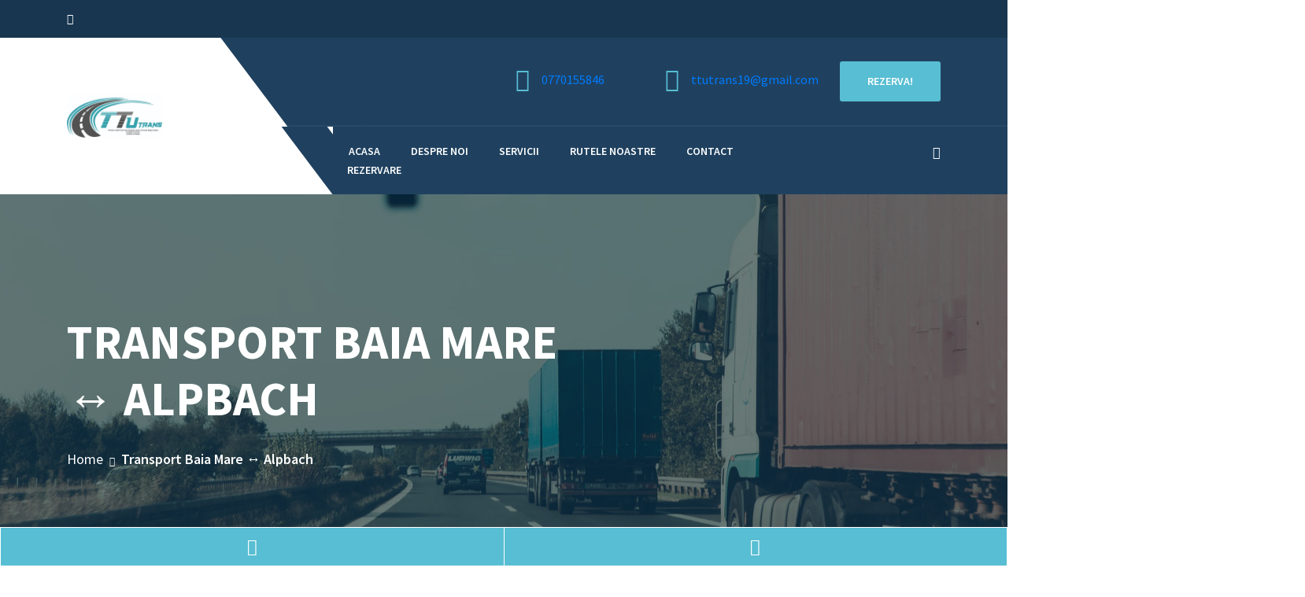

--- FILE ---
content_type: text/html; charset=UTF-8
request_url: https://ttutrans.ro/transport-baia-mare-alpbach/
body_size: 9123
content:
<!doctype html>
<html class="no-js" dir="ltr" lang="ro-RO" prefix="og: https://ogp.me/ns#">
    <head>
    <meta http-equiv="Content-Type" content="text/html; charset=UTF-8">
    <meta http-equiv="X-UA-Compatible" content="IE=edge" />
    <meta http-equiv="X-UA-Compatible" content="ie=edge">
    <meta name="viewport" content="width=device-width, initial-scale=1.0">
        <title>Transport Baia Mare ↔ Alpbach - Ttu Trans- transport persoane Germania,Olanda,Belgia</title>
	<style>img:is([sizes="auto" i], [sizes^="auto," i]) { contain-intrinsic-size: 3000px 1500px }</style>
	
		<!-- All in One SEO 4.9.2 - aioseo.com -->
	<meta name="description" content="Informatii si rezervari: TTuTrans efectueaza transport de persoane in peste 400 de destinatii cu autocar si microbuz 8+1 locuri. Transportul se efectueaza in cele mai bune conditii, cu masini dotate cu sisteme de confort si siguranta de ultima generatie. Deasemenea transportul de persoane are tot timpul 2 soferi profesionisti si amabili in orice moment. In" />
	<meta name="robots" content="max-image-preview:large" />
	<link rel="canonical" href="https://ttutrans.ro/transport-baia-mare-alpbach/" />
	<meta name="generator" content="All in One SEO (AIOSEO) 4.9.2" />
		<meta property="og:locale" content="ro_RO" />
		<meta property="og:site_name" content="Ttu Trans- transport persoane Germania,Olanda,Belgia - Transport persoane zilnic Romania,Germania,Olanda si Belgia direct la adresa." />
		<meta property="og:type" content="article" />
		<meta property="og:title" content="Transport Baia Mare ↔ Alpbach - Ttu Trans- transport persoane Germania,Olanda,Belgia" />
		<meta property="og:description" content="Informatii si rezervari: TTuTrans efectueaza transport de persoane in peste 400 de destinatii cu autocar si microbuz 8+1 locuri. Transportul se efectueaza in cele mai bune conditii, cu masini dotate cu sisteme de confort si siguranta de ultima generatie. Deasemenea transportul de persoane are tot timpul 2 soferi profesionisti si amabili in orice moment. In" />
		<meta property="og:url" content="https://ttutrans.ro/transport-baia-mare-alpbach/" />
		<meta property="article:published_time" content="2021-12-05T14:52:38+00:00" />
		<meta property="article:modified_time" content="2021-12-05T14:52:38+00:00" />
		<meta name="twitter:card" content="summary" />
		<meta name="twitter:title" content="Transport Baia Mare ↔ Alpbach - Ttu Trans- transport persoane Germania,Olanda,Belgia" />
		<meta name="twitter:description" content="Informatii si rezervari: TTuTrans efectueaza transport de persoane in peste 400 de destinatii cu autocar si microbuz 8+1 locuri. Transportul se efectueaza in cele mai bune conditii, cu masini dotate cu sisteme de confort si siguranta de ultima generatie. Deasemenea transportul de persoane are tot timpul 2 soferi profesionisti si amabili in orice moment. In" />
		<script type="application/ld+json" class="aioseo-schema">
			{"@context":"https:\/\/schema.org","@graph":[{"@type":"BreadcrumbList","@id":"https:\/\/ttutrans.ro\/transport-baia-mare-alpbach\/#breadcrumblist","itemListElement":[{"@type":"ListItem","@id":"https:\/\/ttutrans.ro#listItem","position":1,"name":"Prima pagin\u0103","item":"https:\/\/ttutrans.ro","nextItem":{"@type":"ListItem","@id":"https:\/\/ttutrans.ro\/transport-baia-mare-alpbach\/#listItem","name":"Transport Baia Mare &#8596; Alpbach"}},{"@type":"ListItem","@id":"https:\/\/ttutrans.ro\/transport-baia-mare-alpbach\/#listItem","position":2,"name":"Transport Baia Mare &#8596; Alpbach","previousItem":{"@type":"ListItem","@id":"https:\/\/ttutrans.ro#listItem","name":"Prima pagin\u0103"}}]},{"@type":"WebPage","@id":"https:\/\/ttutrans.ro\/transport-baia-mare-alpbach\/#webpage","url":"https:\/\/ttutrans.ro\/transport-baia-mare-alpbach\/","name":"Transport Baia Mare \u2194 Alpbach - Ttu Trans- transport persoane Germania,Olanda,Belgia","description":"Informatii si rezervari: TTuTrans efectueaza transport de persoane in peste 400 de destinatii cu autocar si microbuz 8+1 locuri. Transportul se efectueaza in cele mai bune conditii, cu masini dotate cu sisteme de confort si siguranta de ultima generatie. Deasemenea transportul de persoane are tot timpul 2 soferi profesionisti si amabili in orice moment. In","inLanguage":"ro-RO","isPartOf":{"@id":"https:\/\/ttutrans.ro\/#website"},"breadcrumb":{"@id":"https:\/\/ttutrans.ro\/transport-baia-mare-alpbach\/#breadcrumblist"},"datePublished":"2021-12-05T16:52:38+02:00","dateModified":"2021-12-05T16:52:38+02:00"},{"@type":"WebSite","@id":"https:\/\/ttutrans.ro\/#website","url":"https:\/\/ttutrans.ro\/","name":"Ttu Trans- transport persoane Germania,Olanda,Belgia","description":"Transport persoane zilnic Romania,Germania,Olanda si Belgia direct la adresa.","inLanguage":"ro-RO","publisher":{"@id":"https:\/\/ttutrans.ro\/#person"}}]}
		</script>
		<!-- All in One SEO -->

<link rel='dns-prefetch' href='//maps.googleapis.com' />
<link rel="alternate" type="application/rss+xml" title="Ttu Trans- transport persoane Germania,Olanda,Belgia &raquo; Flux" href="https://ttutrans.ro/feed/" />
<link rel="alternate" type="application/rss+xml" title="Ttu Trans- transport persoane Germania,Olanda,Belgia &raquo; Flux comentarii" href="https://ttutrans.ro/comments/feed/" />
<script type="text/javascript">
/* <![CDATA[ */
window._wpemojiSettings = {"baseUrl":"https:\/\/s.w.org\/images\/core\/emoji\/15.0.3\/72x72\/","ext":".png","svgUrl":"https:\/\/s.w.org\/images\/core\/emoji\/15.0.3\/svg\/","svgExt":".svg","source":{"concatemoji":"https:\/\/ttutrans.ro\/wp-includes\/js\/wp-emoji-release.min.js?ver=6.7.4"}};
/*! This file is auto-generated */
!function(i,n){var o,s,e;function c(e){try{var t={supportTests:e,timestamp:(new Date).valueOf()};sessionStorage.setItem(o,JSON.stringify(t))}catch(e){}}function p(e,t,n){e.clearRect(0,0,e.canvas.width,e.canvas.height),e.fillText(t,0,0);var t=new Uint32Array(e.getImageData(0,0,e.canvas.width,e.canvas.height).data),r=(e.clearRect(0,0,e.canvas.width,e.canvas.height),e.fillText(n,0,0),new Uint32Array(e.getImageData(0,0,e.canvas.width,e.canvas.height).data));return t.every(function(e,t){return e===r[t]})}function u(e,t,n){switch(t){case"flag":return n(e,"\ud83c\udff3\ufe0f\u200d\u26a7\ufe0f","\ud83c\udff3\ufe0f\u200b\u26a7\ufe0f")?!1:!n(e,"\ud83c\uddfa\ud83c\uddf3","\ud83c\uddfa\u200b\ud83c\uddf3")&&!n(e,"\ud83c\udff4\udb40\udc67\udb40\udc62\udb40\udc65\udb40\udc6e\udb40\udc67\udb40\udc7f","\ud83c\udff4\u200b\udb40\udc67\u200b\udb40\udc62\u200b\udb40\udc65\u200b\udb40\udc6e\u200b\udb40\udc67\u200b\udb40\udc7f");case"emoji":return!n(e,"\ud83d\udc26\u200d\u2b1b","\ud83d\udc26\u200b\u2b1b")}return!1}function f(e,t,n){var r="undefined"!=typeof WorkerGlobalScope&&self instanceof WorkerGlobalScope?new OffscreenCanvas(300,150):i.createElement("canvas"),a=r.getContext("2d",{willReadFrequently:!0}),o=(a.textBaseline="top",a.font="600 32px Arial",{});return e.forEach(function(e){o[e]=t(a,e,n)}),o}function t(e){var t=i.createElement("script");t.src=e,t.defer=!0,i.head.appendChild(t)}"undefined"!=typeof Promise&&(o="wpEmojiSettingsSupports",s=["flag","emoji"],n.supports={everything:!0,everythingExceptFlag:!0},e=new Promise(function(e){i.addEventListener("DOMContentLoaded",e,{once:!0})}),new Promise(function(t){var n=function(){try{var e=JSON.parse(sessionStorage.getItem(o));if("object"==typeof e&&"number"==typeof e.timestamp&&(new Date).valueOf()<e.timestamp+604800&&"object"==typeof e.supportTests)return e.supportTests}catch(e){}return null}();if(!n){if("undefined"!=typeof Worker&&"undefined"!=typeof OffscreenCanvas&&"undefined"!=typeof URL&&URL.createObjectURL&&"undefined"!=typeof Blob)try{var e="postMessage("+f.toString()+"("+[JSON.stringify(s),u.toString(),p.toString()].join(",")+"));",r=new Blob([e],{type:"text/javascript"}),a=new Worker(URL.createObjectURL(r),{name:"wpTestEmojiSupports"});return void(a.onmessage=function(e){c(n=e.data),a.terminate(),t(n)})}catch(e){}c(n=f(s,u,p))}t(n)}).then(function(e){for(var t in e)n.supports[t]=e[t],n.supports.everything=n.supports.everything&&n.supports[t],"flag"!==t&&(n.supports.everythingExceptFlag=n.supports.everythingExceptFlag&&n.supports[t]);n.supports.everythingExceptFlag=n.supports.everythingExceptFlag&&!n.supports.flag,n.DOMReady=!1,n.readyCallback=function(){n.DOMReady=!0}}).then(function(){return e}).then(function(){var e;n.supports.everything||(n.readyCallback(),(e=n.source||{}).concatemoji?t(e.concatemoji):e.wpemoji&&e.twemoji&&(t(e.twemoji),t(e.wpemoji)))}))}((window,document),window._wpemojiSettings);
/* ]]> */
</script>
        <style id="mobile-contact-bar-css" type="text/css" media="screen">#mobile-contact-bar{box-sizing:border-box;display:block;font-size:100%;font-size:1rem;opacity:1;position:relative;width:100%;z-index:9998;}#mobile-contact-bar:before,#mobile-contact-bar:after{content:"";display:table;}#mobile-contact-bar:after{clear:both;}#mobile-contact-bar-outer{background-color:#58bed3;box-sizing:border-box;height:50px;overflow:hidden;width:100%;}#mobile-contact-bar ul{box-sizing:border-box;line-height:0;list-style-type:none;margin:0;padding:0;position:relative;text-align:center;width:100%;}#mobile-contact-bar ul li{box-sizing:border-box;display:inline-block;height:50px;margin:0;padding:0;text-align:center;height:50px;width:50%;}#mobile-contact-bar ul li{border-top:1px solid #ffffff;border-bottom:1px solid #ffffff;border-left:1px solid #ffffff;}#mobile-contact-bar ul li:last-child{border-right:1px solid #ffffff;}#mobile-contact-bar ul li a{color:#ffffff;cursor:pointer;display: block;height:100%;position:relative;z-index:9998;}#mobile-contact-bar ul li a:active,#mobile-contact-bar ul li a:focus{outline:none;}.fa-stack{height:2em;line-height:2em;width:2em;position:relative;top:50%;-webkit-transform:translateY(-50%);-ms-transform:translateY(-50%);transform:translateY(-50%);}body{border-bottom:50px solid #fff!important;}#mobile-contact-bar{position:fixed;left:0;bottom:0;}</style>
        <style id='wp-emoji-styles-inline-css' type='text/css'>

	img.wp-smiley, img.emoji {
		display: inline !important;
		border: none !important;
		box-shadow: none !important;
		height: 1em !important;
		width: 1em !important;
		margin: 0 0.07em !important;
		vertical-align: -0.1em !important;
		background: none !important;
		padding: 0 !important;
	}
</style>
<link rel='stylesheet' id='wp-block-library-css' href='https://ttutrans.ro/wp-includes/css/dist/block-library/style.min.css?ver=6.7.4' type='text/css' media='all' />
<link rel='stylesheet' id='aioseo/css/src/vue/standalone/blocks/table-of-contents/global.scss-css' href='https://ttutrans.ro/wp-content/uploads/hummingbird-assets/86872d1ecaffc7f9c3762098111e24ac.css' type='text/css' media='all' />
<style id='classic-theme-styles-inline-css' type='text/css'>
/*! This file is auto-generated */
.wp-block-button__link{color:#fff;background-color:#32373c;border-radius:9999px;box-shadow:none;text-decoration:none;padding:calc(.667em + 2px) calc(1.333em + 2px);font-size:1.125em}.wp-block-file__button{background:#32373c;color:#fff;text-decoration:none}
</style>
<style id='global-styles-inline-css' type='text/css'>
:root{--wp--preset--aspect-ratio--square: 1;--wp--preset--aspect-ratio--4-3: 4/3;--wp--preset--aspect-ratio--3-4: 3/4;--wp--preset--aspect-ratio--3-2: 3/2;--wp--preset--aspect-ratio--2-3: 2/3;--wp--preset--aspect-ratio--16-9: 16/9;--wp--preset--aspect-ratio--9-16: 9/16;--wp--preset--color--black: #000000;--wp--preset--color--cyan-bluish-gray: #abb8c3;--wp--preset--color--white: #ffffff;--wp--preset--color--pale-pink: #f78da7;--wp--preset--color--vivid-red: #cf2e2e;--wp--preset--color--luminous-vivid-orange: #ff6900;--wp--preset--color--luminous-vivid-amber: #fcb900;--wp--preset--color--light-green-cyan: #7bdcb5;--wp--preset--color--vivid-green-cyan: #00d084;--wp--preset--color--pale-cyan-blue: #8ed1fc;--wp--preset--color--vivid-cyan-blue: #0693e3;--wp--preset--color--vivid-purple: #9b51e0;--wp--preset--gradient--vivid-cyan-blue-to-vivid-purple: linear-gradient(135deg,rgba(6,147,227,1) 0%,rgb(155,81,224) 100%);--wp--preset--gradient--light-green-cyan-to-vivid-green-cyan: linear-gradient(135deg,rgb(122,220,180) 0%,rgb(0,208,130) 100%);--wp--preset--gradient--luminous-vivid-amber-to-luminous-vivid-orange: linear-gradient(135deg,rgba(252,185,0,1) 0%,rgba(255,105,0,1) 100%);--wp--preset--gradient--luminous-vivid-orange-to-vivid-red: linear-gradient(135deg,rgba(255,105,0,1) 0%,rgb(207,46,46) 100%);--wp--preset--gradient--very-light-gray-to-cyan-bluish-gray: linear-gradient(135deg,rgb(238,238,238) 0%,rgb(169,184,195) 100%);--wp--preset--gradient--cool-to-warm-spectrum: linear-gradient(135deg,rgb(74,234,220) 0%,rgb(151,120,209) 20%,rgb(207,42,186) 40%,rgb(238,44,130) 60%,rgb(251,105,98) 80%,rgb(254,248,76) 100%);--wp--preset--gradient--blush-light-purple: linear-gradient(135deg,rgb(255,206,236) 0%,rgb(152,150,240) 100%);--wp--preset--gradient--blush-bordeaux: linear-gradient(135deg,rgb(254,205,165) 0%,rgb(254,45,45) 50%,rgb(107,0,62) 100%);--wp--preset--gradient--luminous-dusk: linear-gradient(135deg,rgb(255,203,112) 0%,rgb(199,81,192) 50%,rgb(65,88,208) 100%);--wp--preset--gradient--pale-ocean: linear-gradient(135deg,rgb(255,245,203) 0%,rgb(182,227,212) 50%,rgb(51,167,181) 100%);--wp--preset--gradient--electric-grass: linear-gradient(135deg,rgb(202,248,128) 0%,rgb(113,206,126) 100%);--wp--preset--gradient--midnight: linear-gradient(135deg,rgb(2,3,129) 0%,rgb(40,116,252) 100%);--wp--preset--font-size--small: 13px;--wp--preset--font-size--medium: 20px;--wp--preset--font-size--large: 36px;--wp--preset--font-size--x-large: 42px;--wp--preset--spacing--20: 0.44rem;--wp--preset--spacing--30: 0.67rem;--wp--preset--spacing--40: 1rem;--wp--preset--spacing--50: 1.5rem;--wp--preset--spacing--60: 2.25rem;--wp--preset--spacing--70: 3.38rem;--wp--preset--spacing--80: 5.06rem;--wp--preset--shadow--natural: 6px 6px 9px rgba(0, 0, 0, 0.2);--wp--preset--shadow--deep: 12px 12px 50px rgba(0, 0, 0, 0.4);--wp--preset--shadow--sharp: 6px 6px 0px rgba(0, 0, 0, 0.2);--wp--preset--shadow--outlined: 6px 6px 0px -3px rgba(255, 255, 255, 1), 6px 6px rgba(0, 0, 0, 1);--wp--preset--shadow--crisp: 6px 6px 0px rgba(0, 0, 0, 1);}:where(.is-layout-flex){gap: 0.5em;}:where(.is-layout-grid){gap: 0.5em;}body .is-layout-flex{display: flex;}.is-layout-flex{flex-wrap: wrap;align-items: center;}.is-layout-flex > :is(*, div){margin: 0;}body .is-layout-grid{display: grid;}.is-layout-grid > :is(*, div){margin: 0;}:where(.wp-block-columns.is-layout-flex){gap: 2em;}:where(.wp-block-columns.is-layout-grid){gap: 2em;}:where(.wp-block-post-template.is-layout-flex){gap: 1.25em;}:where(.wp-block-post-template.is-layout-grid){gap: 1.25em;}.has-black-color{color: var(--wp--preset--color--black) !important;}.has-cyan-bluish-gray-color{color: var(--wp--preset--color--cyan-bluish-gray) !important;}.has-white-color{color: var(--wp--preset--color--white) !important;}.has-pale-pink-color{color: var(--wp--preset--color--pale-pink) !important;}.has-vivid-red-color{color: var(--wp--preset--color--vivid-red) !important;}.has-luminous-vivid-orange-color{color: var(--wp--preset--color--luminous-vivid-orange) !important;}.has-luminous-vivid-amber-color{color: var(--wp--preset--color--luminous-vivid-amber) !important;}.has-light-green-cyan-color{color: var(--wp--preset--color--light-green-cyan) !important;}.has-vivid-green-cyan-color{color: var(--wp--preset--color--vivid-green-cyan) !important;}.has-pale-cyan-blue-color{color: var(--wp--preset--color--pale-cyan-blue) !important;}.has-vivid-cyan-blue-color{color: var(--wp--preset--color--vivid-cyan-blue) !important;}.has-vivid-purple-color{color: var(--wp--preset--color--vivid-purple) !important;}.has-black-background-color{background-color: var(--wp--preset--color--black) !important;}.has-cyan-bluish-gray-background-color{background-color: var(--wp--preset--color--cyan-bluish-gray) !important;}.has-white-background-color{background-color: var(--wp--preset--color--white) !important;}.has-pale-pink-background-color{background-color: var(--wp--preset--color--pale-pink) !important;}.has-vivid-red-background-color{background-color: var(--wp--preset--color--vivid-red) !important;}.has-luminous-vivid-orange-background-color{background-color: var(--wp--preset--color--luminous-vivid-orange) !important;}.has-luminous-vivid-amber-background-color{background-color: var(--wp--preset--color--luminous-vivid-amber) !important;}.has-light-green-cyan-background-color{background-color: var(--wp--preset--color--light-green-cyan) !important;}.has-vivid-green-cyan-background-color{background-color: var(--wp--preset--color--vivid-green-cyan) !important;}.has-pale-cyan-blue-background-color{background-color: var(--wp--preset--color--pale-cyan-blue) !important;}.has-vivid-cyan-blue-background-color{background-color: var(--wp--preset--color--vivid-cyan-blue) !important;}.has-vivid-purple-background-color{background-color: var(--wp--preset--color--vivid-purple) !important;}.has-black-border-color{border-color: var(--wp--preset--color--black) !important;}.has-cyan-bluish-gray-border-color{border-color: var(--wp--preset--color--cyan-bluish-gray) !important;}.has-white-border-color{border-color: var(--wp--preset--color--white) !important;}.has-pale-pink-border-color{border-color: var(--wp--preset--color--pale-pink) !important;}.has-vivid-red-border-color{border-color: var(--wp--preset--color--vivid-red) !important;}.has-luminous-vivid-orange-border-color{border-color: var(--wp--preset--color--luminous-vivid-orange) !important;}.has-luminous-vivid-amber-border-color{border-color: var(--wp--preset--color--luminous-vivid-amber) !important;}.has-light-green-cyan-border-color{border-color: var(--wp--preset--color--light-green-cyan) !important;}.has-vivid-green-cyan-border-color{border-color: var(--wp--preset--color--vivid-green-cyan) !important;}.has-pale-cyan-blue-border-color{border-color: var(--wp--preset--color--pale-cyan-blue) !important;}.has-vivid-cyan-blue-border-color{border-color: var(--wp--preset--color--vivid-cyan-blue) !important;}.has-vivid-purple-border-color{border-color: var(--wp--preset--color--vivid-purple) !important;}.has-vivid-cyan-blue-to-vivid-purple-gradient-background{background: var(--wp--preset--gradient--vivid-cyan-blue-to-vivid-purple) !important;}.has-light-green-cyan-to-vivid-green-cyan-gradient-background{background: var(--wp--preset--gradient--light-green-cyan-to-vivid-green-cyan) !important;}.has-luminous-vivid-amber-to-luminous-vivid-orange-gradient-background{background: var(--wp--preset--gradient--luminous-vivid-amber-to-luminous-vivid-orange) !important;}.has-luminous-vivid-orange-to-vivid-red-gradient-background{background: var(--wp--preset--gradient--luminous-vivid-orange-to-vivid-red) !important;}.has-very-light-gray-to-cyan-bluish-gray-gradient-background{background: var(--wp--preset--gradient--very-light-gray-to-cyan-bluish-gray) !important;}.has-cool-to-warm-spectrum-gradient-background{background: var(--wp--preset--gradient--cool-to-warm-spectrum) !important;}.has-blush-light-purple-gradient-background{background: var(--wp--preset--gradient--blush-light-purple) !important;}.has-blush-bordeaux-gradient-background{background: var(--wp--preset--gradient--blush-bordeaux) !important;}.has-luminous-dusk-gradient-background{background: var(--wp--preset--gradient--luminous-dusk) !important;}.has-pale-ocean-gradient-background{background: var(--wp--preset--gradient--pale-ocean) !important;}.has-electric-grass-gradient-background{background: var(--wp--preset--gradient--electric-grass) !important;}.has-midnight-gradient-background{background: var(--wp--preset--gradient--midnight) !important;}.has-small-font-size{font-size: var(--wp--preset--font-size--small) !important;}.has-medium-font-size{font-size: var(--wp--preset--font-size--medium) !important;}.has-large-font-size{font-size: var(--wp--preset--font-size--large) !important;}.has-x-large-font-size{font-size: var(--wp--preset--font-size--x-large) !important;}
:where(.wp-block-post-template.is-layout-flex){gap: 1.25em;}:where(.wp-block-post-template.is-layout-grid){gap: 1.25em;}
:where(.wp-block-columns.is-layout-flex){gap: 2em;}:where(.wp-block-columns.is-layout-grid){gap: 2em;}
:root :where(.wp-block-pullquote){font-size: 1.5em;line-height: 1.6;}
</style>
<link rel='stylesheet' id='wphb-1-css' href='https://ttutrans.ro/wp-content/uploads/hummingbird-assets/c69105a55976842ed569695f40c8fc44.css' type='text/css' media='all' />
<link rel='stylesheet' id='transpix-style-css' href='https://ttutrans.ro/wp-content/themes/transpix/assets/css/style.css?ver=6.7.4' type='text/css' media='all' />
<link rel='stylesheet' id='responsive-css' href='https://ttutrans.ro/wp-content/uploads/hummingbird-assets/fa9a6515156a0bf94e1b8401e3183229.css' type='text/css' media='all' />
<link rel='stylesheet' id='transpix-css-css' href='https://ttutrans.ro/wp-content/uploads/hummingbird-assets/77c35a66d80b1981d1c95c190068fe43.css' type='text/css' media='all' />
<script type="text/javascript" src="https://ttutrans.ro/wp-content/uploads/hummingbird-assets/622cf35ff135752da838e646c56f1d06.js" id="wphb-2-js"></script>
<script type="text/javascript" src="https://maps.googleapis.com/maps/api/js?key=AIzaSyBqFuLx8S7A8eianoUhkYMeXpGPvsXp1NM&amp;callback=initMap&amp;ver=6.7.4" id="transpix-map-js"></script>
<link rel="https://api.w.org/" href="https://ttutrans.ro/wp-json/" /><link rel="alternate" title="JSON" type="application/json" href="https://ttutrans.ro/wp-json/wp/v2/pages/18243" /><link rel="EditURI" type="application/rsd+xml" title="RSD" href="https://ttutrans.ro/xmlrpc.php?rsd" />
<meta name="generator" content="WordPress 6.7.4" />
<link rel='shortlink' href='https://ttutrans.ro/?p=18243' />
<link rel="alternate" title="oEmbed (JSON)" type="application/json+oembed" href="https://ttutrans.ro/wp-json/oembed/1.0/embed?url=https%3A%2F%2Fttutrans.ro%2Ftransport-baia-mare-alpbach%2F" />
<link rel="alternate" title="oEmbed (XML)" type="text/xml+oembed" href="https://ttutrans.ro/wp-json/oembed/1.0/embed?url=https%3A%2F%2Fttutrans.ro%2Ftransport-baia-mare-alpbach%2F&#038;format=xml" />
<!-- HFCM by 99 Robots - Snippet # 1: Google Tag Manager -->
<!-- Google Tag Manager -->
<script>(function(w,d,s,l,i){w[l]=w[l]||[];w[l].push({'gtm.start':
new Date().getTime(),event:'gtm.js'});var f=d.getElementsByTagName(s)[0],
j=d.createElement(s),dl=l!='dataLayer'?'&l='+l:'';j.async=true;j.src=
'https://www.googletagmanager.com/gtm.js?id='+i+dl;f.parentNode.insertBefore(j,f);
})(window,document,'script','dataLayer','GTM-T4GRVM8');</script>
<!-- End Google Tag Manager -->
<!-- /end HFCM by 99 Robots -->
<meta name="generator" content="Elementor 3.33.6; features: additional_custom_breakpoints; settings: css_print_method-external, google_font-enabled, font_display-auto">
			<style>
				.e-con.e-parent:nth-of-type(n+4):not(.e-lazyloaded):not(.e-no-lazyload),
				.e-con.e-parent:nth-of-type(n+4):not(.e-lazyloaded):not(.e-no-lazyload) * {
					background-image: none !important;
				}
				@media screen and (max-height: 1024px) {
					.e-con.e-parent:nth-of-type(n+3):not(.e-lazyloaded):not(.e-no-lazyload),
					.e-con.e-parent:nth-of-type(n+3):not(.e-lazyloaded):not(.e-no-lazyload) * {
						background-image: none !important;
					}
				}
				@media screen and (max-height: 640px) {
					.e-con.e-parent:nth-of-type(n+2):not(.e-lazyloaded):not(.e-no-lazyload),
					.e-con.e-parent:nth-of-type(n+2):not(.e-lazyloaded):not(.e-no-lazyload) * {
						background-image: none !important;
					}
				}
			</style>
			<link rel="icon" href="https://ttutrans.ro/wp-content/uploads/2021/11/cropped-IMG_1707-1-32x32.jpg" sizes="32x32" />
<link rel="icon" href="https://ttutrans.ro/wp-content/uploads/2021/11/cropped-IMG_1707-1-192x192.jpg" sizes="192x192" />
<link rel="apple-touch-icon" href="https://ttutrans.ro/wp-content/uploads/2021/11/cropped-IMG_1707-1-180x180.jpg" />
<meta name="msapplication-TileImage" content="https://ttutrans.ro/wp-content/uploads/2021/11/cropped-IMG_1707-1-270x270.jpg" />
		<style type="text/css" id="wp-custom-css">
			.right-content{
	display:none;
}
.top-footer{
	display:none;
}	
.textwidget{
	display:none;
}		</style>
		<style type="text/css" title="dynamic-css" class="options-output">body{color:#333;}</style>    </head>
    <body id="post-18243" class="post-18243 page type-page status-publish hentry">
        <!-- header start -->
    <div class="header-area">
         <div class="info-bar">
            <div class="container">
               <div class="row">
                  <div class="col-lg-4 col-8">
                     <ul class="social-links">
                                              <li><a href="#"><i class="fab fa-facebook-f"></i></a></li>
                                                                                                             </ul>
                  </div>
                  <div class="col-lg-8 col-4">
                     <div class="right-content">
                        <span class="working-time"></span>
                        <div class="language">
                           <a href="#" class="dropdown-btn">EN <i class="flaticon-down-arrow"></i></a>
                           <ul class="language-dropdown">
                              <li>
                                 <a href="#">English</a>
                              </li>
                              <li>
                                 <a href="#">French</a>
                              </li>
                              <li>
                                 <a href="#">Spanish</a>
                              </li>
                              <li>
                                 <a href="#">Arabic</a>
                              </li>
                           </ul>
                        </div>
                     </div>
                  </div>
               </div>
            </div>
         </div>
         <div class="support-nav-area">
            <div class="container">
               <div class="row">
                  <div class="col-lg-3 col-6">
                     <div class="logo-wrapper">
                        <div class="logo-wrapper-inner">
                           <a href="https://ttutrans.ro/">
                                                        <img src="https://ttutrans.ro/wp-content/uploads/2021/09/IMG_1370.jpg" alt="">
                            </a>
                        </div>
                     </div>
                  </div>
                  <div class="col-lg-9 col-6 position-lg-relative position-static">
                     <div class="support-bar">
                        <div class="row">
                           <div class="offset-xl-4 col-xl-8 offset-2 col-10">
                              <div class="row">
                                 <div class="col-lg-4">
                                    <div class="support-info">
                                       <div class="left-content"><i class="flaticon-call"></i></div>
                                       <div class="right-content">
                                          <div class="right-content-inner">
                                            <a href=tel:0770155846>0770155846</a>                                          </div>
                                       </div>
                                    </div>
                                 </div>
                                 <div class="col-lg-4">
                                    <div class="support-info">
                                       <div class="left-content"><i class="flaticon-email"></i></div>
                                       <div class="right-content">
                                          <a href=&quot;mailto:ttutrans19@gmail.com>ttutrans19@gmail.com</a>                                       </div>
                                    </div>
                                 </div>
                                                                  <div class="col-lg-4">
                                    <a href="#rezervare" class="boxed-btn"><span>REZERVA!</span></a>
                                 </div>
                                                              </div>
                           </div>
                        </div>
                     </div>
                     <div class="navbar-area">
                        <div class="row">
                           <div class="col-lg-9 d-lg-block d-none">
                              <nav class="main-menu" id="mainMenu">
                                 <ul  class=" "><li id="menu-item-27862" class="menu-item menu-item-type-post_type menu-item-object-page menu-item-home menu-item-27862"><a   title="ACASA" href="https://ttutrans.ro/">ACASA</a></a></li>
<li id="menu-item-193" class="menu-item menu-item-type-post_type menu-item-object-page menu-item-193"><a   title="DESPRE NOI" href="https://ttutrans.ro/despre-noi/">DESPRE NOI</a></a></li>
<li id="menu-item-905" class="menu-item menu-item-type-post_type menu-item-object-page menu-item-905"><a   title="SERVICII" href="https://ttutrans.ro/rute/">SERVICII</a></a></li>
<li id="menu-item-963" class="menu-item menu-item-type-post_type menu-item-object-page menu-item-963"><a   title="RUTELE NOASTRE" href="https://ttutrans.ro/rute-2/">RUTELE NOASTRE</a></a></li>
<li id="menu-item-209" class="menu-item menu-item-type-post_type menu-item-object-page menu-item-209"><a   title="CONTACT" href="https://ttutrans.ro/contact/">CONTACT</a></a></li>
<li id="menu-item-630" class="menu-item menu-item-type-custom menu-item-object-custom menu-item-630"><a   title="REZERVARE" href="#rezervare">REZERVARE</a></a></li>
</ul>                              </nav>
                           </div>
                           <div class="col-lg-3 col-12 position-lg-relative position-static">
                              <div id="mobileMenu"></div>
                              <ul class="search-cart-area">
                                 <li class="search-icon"><a href="#"><i class="flaticon-search"></i></a></li>
                              </ul>
                           </div>
                        </div>
                     </div>
                  </div>
               </div>
            </div>
         </div>
      </div>
      <!--   header area end   -->


      <!--   search bar popup start   -->
      <div class="search-popup">
         <form class="search-form">
            <div class="form-element"><input type="search" name="s" id="s" placeholder="Type your search keyword"></div>
         </form>
         <div class="search-popup-overlay" id="searchOverlay"></div>
         <button class="search-close-btn" id="searchCloseBtn"><i class="fas fa-times"></i></button>
      </div>
      <!--   search bar popup end   -->       
<div class="breadcrumb-area about-breadcrumb-bg">
 
     <div class="container">
        <div class="row">
           <div class="col-lg-7">
              <div class="breadcrumb-txt">
                 <h1>Transport Baia Mare &#8596; Alpbach</h1>
                 <nav aria-label="breadcrumb">
                    <ol class="breadcrumb">
                       <li class="breadcrumb-item"><a href="https://ttutrans.ro/">                                    Home                                    </a></li>
                       <li class="breadcrumb-item active" aria-current="page">Transport Baia Mare &#8596; Alpbach</li>
                    </ol>
                 </nav>
              </div>
           </div>
        </div>
     </div>
     <div class="breadcrumb-overlay"></div>
</div>
<div class="blog-area pt-120 cart-table">
    <div class="container">
        <div class="row">
          <div class="col-lg-12" id="post-18243" class="post-18243 page type-page status-publish hentry" >
            <div class="blog-wrapper blog-details">
              <div class="blog-thumb">
                <a href="https://ttutrans.ro/transport-baia-mare-alpbach/">
                                  </a>
              </div>
              <div class="blog-content">
                  <table style="width: 100%;">
<tbody>
<tr>
<td>
<h3 style="text-align: left;">Informatii si rezervari:</h3>
<br />
<p style="text-align: left;">TTuTrans efectueaza transport de persoane in peste 400 de destinatii cu autocar si microbuz 8+1 locuri. Transportul se efectueaza in cele mai bune conditii, cu masini dotate cu sisteme de confort si siguranta de ultima generatie. Deasemenea transportul de persoane are tot timpul 2 soferi profesionisti si amabili in orice moment. In pretul calatoriei este inclus: o geanta de mana si un bagaj de 40 kg.</p>
<br />
<p style="text-align: left;">Grupurile de persoane care calatoresc alaturi de noi beneficiaza de reduceri importante, copiii intre 2 si 10 ani au 20% reducere din pretul biletului intreg, iar la 8 calatorii efectuate cu noi, cea dea 9 este gratuita.</p>
</td>
<td><p class="wpcf7-contact-form-not-found"><strong>Eroare:</strong> Nu am găsit formularul de contact.</p></td>
</tr>
</tbody>
</table>
<br />
<br />
Informatii si rezervari:
<br />
+40 770 155 846
<br />
office@ttutrans.ro
<br />
<br />
<p style="text-align: center;"><strong>Info TTuTrans: +40 770 155 846 intre orele 8:00 si 23:00</strong></p>
<br />
<br />
Compania TTU Trans ofera servicii de transport persoane din Romania in peste 600 de locatii din Austria, Germania, Belgia si Olanda. Oferim pasagerilor nostri un transport fiabil si confortabil de la punctul de imbarcare pana la destinatie.
<br />
<br />
Parcul nostru include 8 masini cu o capacitate de 8 locuri si 1 masina de 19 locuri pentru transport persoane, 2 autoutilitare de transport colete si marfa, 1 autotransportatoare de masini.
<br />
<br />
Toate masinile companiei TTU TRANS sunt noi incepand de la anul 2018, dotate cu aer conditionat, incarcator pentru telefoane sau tablete cu care va puteti deplasa in siguranta pe rute flexible din Romania catre destinatii multiple din Austria, Germania, Belgia si Olanda, desigur, la preturi competitive pentru serviciile noastre de transport.                                </div>
              <div class="next-prev-post clearfix">
                                <div class='right'></div>
              </div>
                         </div>        
          </div>
    </div>
  </div>
</div>
  
  <!-- blog-area end -->
  
<footer>
     <div class="container">
        <div class="top-footer">
           <div class="row">
              <div class="col-xl-4 col-lg-4">
                 <div class="logo-wrapper">
                  <a href="https://ttutrans.ro/">
                                      <img src="https://ttutrans.ro/wp-content/themes/transpix/assets/img/footer_logo.png" alt="">
                  </a></div>
                 <p>Ttu trans firma de transport persoane international Romania,Germania,Olanda si Belgia </p>
              </div>
              <div class="offset-xl-1 col-xl-2 col-lg-2">
                                                                      </div>
              <div class="col-xl-2 col-lg-2">
                                </div>
              <div class="col-xl-3 col-lg-4">
                                </div>
           </div>
        </div>
        <div class="bottom-footer">
           <p class="text-center">© 2022 TTu Trans. All Rights Reserved. </p>
        </div>
     </div>
  </footer>
  <!--   footer section end    -->


  <!-- preloader section start -->
  <div class="loader-container">
     <span class="loader">
     <span class="loader-inner"></span>
     </span>
  </div>
  <!-- preloader section end -->


  <!-- back to top area start -->
  <div class="back-to-top">
     <i class="fas fa-chevron-up"></i>
  </div>

<div id="mobile-contact-bar"><div id="mobile-contact-bar-outer"><ul><li><a data-rel="external" href="tel:+40770155846"><span class="fa-stack fa-lg"><i class="fa-fw fas fa-phone"></i><span class="screen-reader-text">Phone Number for calling</span></span></a></li><li><a data-rel="external" href="https://api.whatsapp.com/send?phone=%2B40770921337&#038;text=Rezervare%20transport"><span class="fa-stack fa-lg"><i class="fa-fw fab fa-whatsapp"></i><span class="screen-reader-text">WhatsApp</span></span></a></li></ul></div></div>			<script>
				const lazyloadRunObserver = () => {
					const lazyloadBackgrounds = document.querySelectorAll( `.e-con.e-parent:not(.e-lazyloaded)` );
					const lazyloadBackgroundObserver = new IntersectionObserver( ( entries ) => {
						entries.forEach( ( entry ) => {
							if ( entry.isIntersecting ) {
								let lazyloadBackground = entry.target;
								if( lazyloadBackground ) {
									lazyloadBackground.classList.add( 'e-lazyloaded' );
								}
								lazyloadBackgroundObserver.unobserve( entry.target );
							}
						});
					}, { rootMargin: '200px 0px 200px 0px' } );
					lazyloadBackgrounds.forEach( ( lazyloadBackground ) => {
						lazyloadBackgroundObserver.observe( lazyloadBackground );
					} );
				};
				const events = [
					'DOMContentLoaded',
					'elementor/lazyload/observe',
				];
				events.forEach( ( event ) => {
					document.addEventListener( event, lazyloadRunObserver );
				} );
			</script>
			<script type="module"  src="https://ttutrans.ro/wp-content/uploads/hummingbird-assets/a402a46263bd6f5f6781b9327c0fb260.js" id="aioseo/js/src/vue/standalone/blocks/table-of-contents/frontend.js-js"></script>
<script type="text/javascript" src="https://ttutrans.ro/wp-content/uploads/hummingbird-assets/99c8d7df9a66d353d14657a38c8f5896.js" id="wphb-3-js"></script>
<script type="text/javascript" id="wphb-3-js-after">
/* <![CDATA[ */
wp.i18n.setLocaleData( { 'text direction\u0004ltr': [ 'ltr' ] } );
/* ]]> */
</script>
<script type="text/javascript" id="wphb-4-js-extra">
/* <![CDATA[ */
var tc_csca_auto_ajax = {"ajax_url":"https:\/\/ttutrans.ro\/wp-admin\/admin-ajax.php","nonce":"24c30fd488"};
/* ]]> */
</script>
<script type="text/javascript" id="wphb-4-js-before">
/* <![CDATA[ */
var wpcf7 = {
    "api": {
        "root": "https:\/\/ttutrans.ro\/wp-json\/",
        "namespace": "contact-form-7\/v1"
    },
    "cached": 1
};
/* ]]> */
</script>
<script type="text/javascript" src="https://ttutrans.ro/wp-content/uploads/hummingbird-assets/7058bcdb55ba4f91ed3f976dc05343ee.js" id="wphb-4-js"></script>


--- FILE ---
content_type: text/css
request_url: https://ttutrans.ro/wp-content/uploads/hummingbird-assets/fa9a6515156a0bf94e1b8401e3183229.css
body_size: 3117
content:
/**handles:responsive**/
@media only screen and (min-width:992px) and (max-width:1199px){.navbar-area nav ul li{margin:0 10px}.navbar-area nav ul li.dropdown{position:relative;margin-right:23px}.navbar-area::before{left:-41px;-webkit-transform:skewX(20deg);transform:skewX(20deg)}.support-bar::before{left:-20px;-webkit-transform:skewX(20deg);transform:skewX(20deg)}.logo-wrapper img{max-width:210px;max-height:50px}.navbar-area nav ul li:first-child{margin-left:0}.features::before{-webkit-transform:skewX(17deg);transform:skewX(17deg)}.about-section img.ceo-pic{margin-top:110px}.service-section .single-service .service-txt{padding:34px 30px}.blog-sidebar-widgets.category-widget{padding:36px 30px 34px}.blog-sidebar-widgets.post-widget{padding:36px 30px}.subscribe-section{padding:34px 30px 40px}.contact-section .single-info .info-txt{width:70%}.home-2.testimonial-section .single-testimonial{padding:0 60px}.home-2.testimonial-section h2.subtitle,.home-2.testimonial-section span.title{margin-left:60px}.service-section.home-3 .single-service{display:block;-webkit-box-align:normal;-ms-flex-align:normal;align-items:normal}.service-section.home-3 .single-service:hover::before{border-top:283px solid #58bed3;border-right:293px solid transparent}.service-section.home-3 .single-service:hover::after{border-bottom:282px solid #58bed3;border-left:292px solid transparent}.about-section .about-txt{background-color:rgba(0,0,0,.6);padding:60px 40px}.filters .livecount input{width:37%}.actions button{font-size:15px}}@media only screen and (max-width:991px){.header-area span.working-time{display:none}.hero-carousel.owl-theme .owl-nav.disabled+.owl-dots{display:none}.support-bar{display:none}nav.main-menu{display:none}.support-nav-area{position:relative}#mobileMenu{display:inline-block;float:right;margin-left:30px}.slicknav_menu{background:0 0;padding:0}.slicknav_btn{background-color:transparent;margin:0;padding:0}.slicknav_menu .slicknav_menutxt{display:none}.slicknav_menu .slicknav_icon{float:none;margin:0}.slicknav_menu .slicknav_icon-bar{background-color:#000;width:30px;height:2px;margin-bottom:8px}.slicknav_menu .slicknav_icon-bar:last-child{margin-bottom:0}.slicknav_nav{position:absolute;left:0;top:84px;width:100%;background-color:#183650;z-index:10}.slicknav_nav a{margin:0}.navbar-area nav ul li.dropdown ul{position:relative;top:auto;left:0;-webkit-transform:translate(0,0);transform:translate(0,0);width:100%;-webkit-transition:none;transition:none;visibility:visible;opacity:1;padding:0 30px;margin-top:0}.navbar-area nav ul li.dropdown:hover ul{-webkit-transform:translate(0,0);transform:translate(0,0)}.navbar-area nav ul li:first-child{margin-left:0}.navbar-area nav ul li.dropdown ul li a::before{display:none}.navbar-area nav ul li.dropdown ul li a::after{display:none}.slicknav_nav .slicknav_row{margin:0;padding:0}.navbar-area nav ul li{display:block;margin:0;border-bottom:2px solid rgba(0,0,0,.1)}.navbar-area nav ul li a{padding:0}.navbar-area nav ul li:hover a{color:#fff}.navbar-area nav ul li.dropdown{margin-right:0;border-bottom:2px solid rgba(0,0,0,.1)}.navbar-area nav ul li.dropdown a{padding:12px 0 12px 15px}.navbar-area nav ul li:last-child{border-bottom:none}.navbar-area nav ul li a{padding:12px 30px}.navbar-area{position:static}.logo-wrapper img{max-width:200px;max-height:50px}.navbar-area::before{display:none}.navbar-area{background-color:#fff;margin:0;padding:30px 0}.navbar-area nav ul li.dropdown ul li{background-color:#1f415f;text-align:left}.navbar-area nav ul li.dropdown ul li a{-webkit-transition:none;transition:none}.navbar-area .slicknav_nav a:hover{background-color:#58bed3;border-radius:0}.navbar-area nav ul li.dropdown ul li a:hover{color:#fff}.slicknav_nav a:hover{background:0 0;color:#fff}.navbar-area::after{display:none}.navbar-area nav ul li.dropdown ul li.dropdown-submenus ul{width:100%;left:0;top:auto;position:relative;visibility:visible;display:block;opacity:1}.navbar-area nav ul li.dropdown ul li.dropdown-submenus a a{padding:0}.navbar-area nav ul li.dropdown ul li.dropdown-submenus{border-bottom:2px solid rgba(0,0,0,.2)}.navbar-area nav ul li.dropdown ul li.dropdown-submenus:last-child{border-bottom:none}.navbar-area nav ul li.dropdown ul li a a{display:inline}.navbar-area nav ul li.dropdown ul li.dropdown-submenus a i{display:none}.navbar-area nav ul li.dropdown ul li.active{background-color:none}.navbar-area nav ul li.dropdown ul li.active a{color:#fff}.navbar-area nav ul li.dropdown ul li.active{background-color:#1f415f}.navbar-area nav ul li.dropdown ul li.dropdown-submenus ul li:hover a{color:#fff}.navbar-area nav ul li.dropdown ul li.dropdown-submenus ul li.active a{color:#fff}.home-2 nav ul li.dropdown ul li.dropdown-submenus a a i{display:none}.header-area.sticky-navbar{position:fixed;top:0;left:0;width:100%;z-index:100;border-bottom:2px solid #f1f1f1}ul.search-cart-area i{color:#183650}.hero-area{padding:152px 0 160px 0}.hero-area.home-4 .hero-carousel .single-hero-item{padding:152px 0 160px 0}.features-section{margin-top:auto}.features{padding:111px 0 0 0;background-color:#fff}.features::before{display:none}.feature-content{-webkit-box-shadow:none;box-shadow:none}.feature-bg{background-image:none}.service-section{padding:87px 0 120px}.about-section img.ceo-pic{display:none}.testimonial::after{display:none}.testimonial-section .quote-icon{display:none}.testimonial-section{margin-top:auto}.testimonial-container{border:none}.faqs{padding-top:111px}.faq-section{padding:120px 0 100px}.about-section .comment-content{padding:111px 0 115px}.news-section div[class*=col-] .single-news{margin-bottom:23px}.news-section{padding:111px 0 91px}.cta-section h2{margin-bottom:23px}footer h4{margin-top:23px;margin-bottom:18px}footer .top-footer{padding:90px 0 72px}.about-section.about .targets div[class*=col-]:first-child{margin-bottom:30px}.services.service-section div[class*=col-]:nth-child(2n) .single-service{margin-bottom:30px}.services.service-section div[class*=col-]:nth-child(2n):last-child .single-service{margin-bottom:0}.category-sidebar{margin-top:58px}.sidebar{margin-top:80px}.testimonial-section.testimonials .testimonial .single-testimonial{border:1px solid #dee2e6}.testimonial-section.testimonials .testimonial .single-testimonial{padding:51px 40px 54px 40px}.testimonial span.title{margin-left:0}.testimonial-section h2.subtitle{margin-left:0}.testimonial-carousel .single-testimonial{padding-left:0}.quote-page .contact-infos{margin-top:60px}.contact-section .single-info-col{border:2px solid #f1f1f1;margin-bottom:30px}.contact-section .single-info .icon-wrapper{margin:0 auto 15px auto;float:none}.contact-section .single-info .info-txt{float:none;width:100%;text-align:center}div#map{height:450px;margin-top:40px}.home-2.hero-area{position:relative;padding:153px 0 758px 0}.home-2.hero-area.home-5 .single-hero-item{padding:153px 0 758px 0}.home-2.service-section{padding:111px 0 76px}.targets.home-2{padding-bottom:110px}#mobileMenuHome2{display:inline-block;float:right}.home-2 ul.search-cart-area{margin-top:30px;margin-right:30px}.home-2 .navbar-area{display:none}.header-area.sticky-navbar.home-2 .support-nav-area{background-color:#fff}.home-2 .logo-wrapper{padding:20px 0 20px 0}.home-2 .slicknav_btn{margin-top:30px}.home-2 .support-nav-container{position:static}.home-2 .slicknav_nav a{margin:0;padding:12px 0 12px 30px;text-transform:uppercase;font-weight:600}.home-2 .slicknav_nav a>a{padding:0}.home-2 .slicknav_nav ul{margin-left:0}.home-2 .slicknav_nav a:hover{background-color:#58bed3;border-radius:0}.home-2 nav ul li{border-bottom:2px solid rgba(0,0,0,.1)}.home-2 nav ul li.dropdown{border-bottom:2px solid rgba(0,0,0,.1)}.home-2 nav ul li.dropdown ul li:last-child{border-bottom:none}.home-2 nav ul li.dropdown ul li{background-color:#1f415f}.home-2 nav ul li.dropdown ul{margin:0 30px}.mobile.search-cart-area{display:inline-block}.home-2 .request-section{padding:110px 0 120px 0}.home-3 nav.main-menu{display:none}.home-3 ul.search-cart-area i{color:#fff}.home-3 .support-nav-area{padding:13px 0}.service-section.home-3 div[class*=col-]:nth-child(2n){margin-bottom:30px}.about-section.home-3 .outer{padding:120px 0}.about-section .about-points .single-point{margin-left:auto}.about-section .about-points::before{content:"";position:absolute;top:0;left:-120%;height:100%;width:120%;background-color:#1f415f}.home-3 .single-testimonial{text-align:center}.home-3 .single-testimonial .img-wrapper{float:none;width:60px;margin:0 auto;margin-bottom:10px}.home-3 .client-desc{margin-left:auto}.faq-section.home-3 .targets{margin-bottom:110px}.home-3 .search-cart-area li:first-child::after{color:#fff}#mobileMenuHome3{display:inline-block;float:right;margin-left:30px}.home-3 .navbar-area nav ul li.dropdown a{text-align:left}.home-3 .navbar-area nav ul li a{text-align:left}.home-3 .slicknav_nav{top:100px}.home-3.sticky-navbar .slicknav_nav{top:84px}.home-3 .slicknav_menu .slicknav_icon-bar{background-color:#fff}.header-area.sticky-navbar.home-3{border:none}.home-3 ul.social-links{float:left}.home-3 .contact-infos{display:none}.home-3 ul.social-links{margin-right:0}.home-3 ul.social-links::after{display:none}.home-3.hero-area{padding:311px 0 160px 0}.home-3.hero-area.home-6 .single-hero-item{padding:311px 0 160px 0}.service-section.home-3 .single-service:hover::after{border-bottom:195px solid #58bed3;border-left:330px solid transparent}.service-section.home-3 .single-service:hover::before{border-top:196px solid #58bed3;border-right:331px solid transparent}.search-popup form.search-form{max-width:576px}.news-section.blog-grid div[class*=col-]:nth-child(3n){margin-bottom:0}.blog-grid.news-section div[class*=col-]:nth-child(2n) .single-news{margin-bottom:45px}.blog-grid.news-section div[class*=col-]:last-child .single-news{margin-bottom:0}.gallery-section div[class*=col-]:nth-last-child(2) .single-pic,.gallery-section div[class*=col-]:nth-last-child(3) .single-pic{margin-bottom:30px}.gallery-section.masonry .single-pic,.grid-sizer{width:50%}.pricing-tables .plan{margin-bottom:30px}.pricing-tables div[class*=col-]:last-child .plan,.pricing-tables div[class*=col-]:nth-last-child(2) .plan{margin-bottom:0}.topbar-filters{padding-left:21px;margin-top:60px}.close:not(:disabled):not(.disabled){position:absolute;top:-12px;right:4px;z-index:1;background:#fff}.actions .wishlist{margin-bottom:10px}.product-details-form input{margin-bottom:15px}.product-details .content{margin-top:60px}.actions .compare,.actions .wishlist{margin-bottom:10px}.vendor-info{margin-top:50px}.product-details .comments .content{margin-top:0}.checkout .coupon-input{margin-bottom:20px}.checkout .form-element{margin-bottom:20px}}@media only screen and (max-width:767px){.hero-area h1{font-size:66px}.news-section div[class*=col-] .single-news{margin-bottom:33px}.news-section{padding:111px 0 81px}.services.service-section .single-service{margin-bottom:30px}.services.service-section div[class*=col-]:last-child .single-service{margin-bottom:0}.home-2.hero-area{position:relative;padding:153px 0 926px 0}.home-2.hero-area.home-5 .single-hero-item{padding:153px 0 926px 0}.service-section.home-3 div[class*=col-]{margin-bottom:30px}.service-section.home-3 .single-service:hover::before{border-top:171px solid #58bed3;border-right:511px solid transparent}.service-section.home-3 .single-service:hover::after{border-bottom:170px solid #58bed3;border-left:510px solid transparent}.search-popup form.search-form{max-width:414px}.news-section.blog-grid-sidebar div[class*=col-]:nth-child(2n){margin-bottom:0}.blog-grid-sidebar.news-section div[class*=col-] .single-news{margin-bottom:45px}.blog-grid-sidebar.news-section div[class*=col-]:last-child .single-news{margin-bottom:0}.news-section.blog-grid div[class*=col-]:nth-child(3n){margin-bottom:0}.blog-grid.news-section div[class*=col-] .single-news{margin-bottom:45px}.blog-grid.news-section div[class*=col-]:last-child .single-news{margin-bottom:0}.gallery-section.masonry .single-pic,.grid-sizer{width:100%}.pricing-tables div[class*=col-]:nth-last-child(2) .plan{margin-bottom:30px}.search-popup form.search-form{max-width:414px}.topbar-filters .sort{margin-bottom:15px}}@media only screen and (max-width:575px){.hero-area a.boxed-btn{padding:16px 40px}.hero-area h1{font-size:60px}.hero-area{padding:142px 0 150px 0}.hero-area.home-4 .hero-carousel .single-hero-item{padding:142px 0 150px 0}.breadcrumb-area h1{font-size:50px}.service-details-desc .overview>h3.title{font-size:22px}.service-details-desc>h2.title{font-size:32px}.quote-sidebar h3{font-size:22px}.home-2.hero-area{position:relative;padding:142px 0 916px 0}.home-2.hero-area.home-5 .single-hero-item{padding:142px 0 916px 0}.home-3.hero-area{padding:301px 0 150px 0}.home-3.hero-area.home-6 .single-hero-item{padding:301px 0 150px 0}.service-section.home-3 .single-service::before{display:none}.service-section.home-3 .single-service::after{display:none}.service-section.home-3 .single-service:hover i{color:#58bed3}.service-section.home-3 .single-service:hover h4{color:#183650}.service-section.home-3 .single-service:hover p{color:#4e5861}.header-area .language ul.language-dropdown{-webkit-transform:translateY(15px,20px);transform:translate(15px,20px);left:auto;right:0}.header-area .language ul.language-dropdown.open{-webkit-transform:translateY(15px,0);transform:translate(15px,0)}}@media only screen and (max-width:490px){.hero-area h1{font-size:55px}.hero-area{padding:122px 0 130px 0}.hero-area.home-4 .hero-carousel .single-hero-item{padding:122px 0 130px 0}.targets .box{display:block;-webkit-box-align:normal;-ms-flex-align:normal;align-items:normal}.targets .box h4{margin-top:7px;margin-bottom:15px}.breadcrumb-area h1{font-size:45px}.breadcrumb-area{position:relative;padding:132px 0 127px}.service-details-desc>h2.title{font-size:30px}.home-2.testimonial-section h2.subtitle,.home-2.testimonial-section span.title{margin-left:60px}.home-2.testimonial-section .single-testimonial{padding:0 60px}.home-2.hero-area{position:relative;padding:122px 0 896px 0}.home-2.hero-area.home-5 .single-hero-item{padding:122px 0 896px 0}.home-3.hero-area{padding:281px 0 130px 0}.home-3.hero-area.home-6 .single-hero-item{padding:281px 0 130px 0}.about-section .about-points .single-point .icon-wrapper{margin-bottom:25px}.about-section .about-points .single-point .icon-wrapper{margin:0 auto;margin-bottom:25px}.about-section .about-points .single-point .icon-wrapper{float:none}.single-point .point-txt{float:none;width:100%;text-align:center}.slicknav_nav{top:82px}.search-popup form.search-form{max-width:320px}}@media only screen and (max-width:460px){.hero-area h1{font-size:48px}.hero-area .hero-txt>span{margin-bottom:16px}.logo-wrapper img{max-width:180px;max-height:45px}.home-3 .single-testimonial{padding:40px 30px 16px;background-color:#f7f7f7;position:relative}.quote-page .contact-infos{background-color:#f5f5f5;padding:50px 40px}}@media only screen and (max-width:430px){.hero-area h1{font-size:48px}.hero-area .hero-txt>span{margin-bottom:16px}.logo-wrapper img{max-width:180px;max-height:45px}.author-info{display:block;text-align:center}.author-info .name{margin:15px 0}.author-details{margin-left:0}.blog-share ul li a{width:110px;padding:12px 0}.home-2.hero-area{padding:122px 0 939px 0}.home-2.hero-area.home-5 .single-hero-item{padding:122px 0 939px 0}}@media only screen and (max-width:414px){.hero-area{padding:102px 0 110px 0}.hero-area.home-4 .hero-carousel .single-hero-item{padding:102px 0 110px 0}.logo-wrapper img{max-width:170px;max-height:45px}.search-cart-area li:first-child::after{right:-17px}.targets .box{padding:34px 25px 29px;text-align:center}.targets .box .icon-wrapper{margin-right:0}h2.subtitle{font-size:32px}.cta-section h2{font-size:28px}.cta-section a.boxed-btn{font-size:16px;padding:14px 32px}footer h4{font-size:16px}.hero-area a.boxed-btn{padding:14px 30px}.search-cart-area li:first-child{margin-right:25px}#mobileMenu{margin-left:22px}.service-section .single-service .service-txt{padding:34px 30px}.breadcrumb-area{position:relative;padding:122px 0 117px}.breadcrumb-area h1{font-size:40px}.breadcrumb-area span{font-size:16px}.breadcrumb a,.breadcrumb li{font-size:16px}.blog-details-title{font-size:28px}.blog-share ul li{display:block;margin-right:0}.blog-share ul li a{width:100%;padding:14px 0;margin-bottom:15px}.testimonials .testimonial-section.home-3 .single-testimonial{margin-bottom:60px;text-align:center}.home-3 .single-testimonial .img-wrapper{float:none}.home-3 .client-desc{margin-left:0}.testimonial-section.testimonials .testimonial .single-testimonial{padding:40px 20px 40px 20px;text-align:center}.quote-page .contact-infos{background-color:#f5f5f5;padding:40px 30px}div#map{height:370px;margin-top:40px}.home-2.hero-area{padding:102px 0 870px 0}.home-2.hero-area.home-5 .single-hero-item{padding:102px 0 870px 0}.home-2.testimonial-section .single-testimonial{padding:0 40px}.home-2.testimonial-section h2.subtitle,.home-2.testimonial-section span.title{margin-left:40px}.home-3.hero-area{padding:261px 0 110px 0}.home-3.hero-area.home-6 .single-hero-item{padding:261px 0 110px 0}.about-section .about-txt{background-color:rgba(0,0,0,.6);padding:40px}.slicknav_nav{top:79px}.checkout .coupon-input button{padding:0 15px;font-size:14px}}@media only screen and (max-width:390px){.single-feature .feature-details{margin-left:20px}.quote-page .contact-infos .single-info{display:block}.quote-page .contact-infos .single-info .icon-wrapper{margin:0 auto 15px auto}.contact-infos .info-txt{text-align:center}}@media only screen and (max-width:380px){.logo-wrapper img{max-width:160px;max-height:45px}h2.subtitle{font-size:30px}.hero-area h1{font-size:35px}.cta-section h2{font-size:26px}.breadcrumb-area h1{font-size:36px}.service-details-desc>h2.title{font-size:28px}.blog-lists .single-blog .blog-txt h3.blog-title{font-size:28px}.blog-details-quote{padding:32px 29px}.home-2.hero-area{padding:102px 0 898px 0}.home-2.hero-area.home-5 .single-hero-item{padding:102px 0 898px 0}.service-section.home-3 .single-service{display:block}.service-section.home-3 .single-service .icon-wrapper{margin-right:0;text-align:center}.service-section.home-3 .single-service .service-txt{text-align:center}.slicknav_nav{top:77px}.search-popup form.search-form{max-width:280px}}@media only screen and (max-width:350px){.hero-area h1{font-size:42px}h2.subtitle{font-size:28px}.cta-section h2{font-size:24px}.quote-form-section{padding:52px 30px 60px}div#map{height:330px}#mobileMenuHome3{margin-left:20px}}@media only screen and (max-width:340px){.hero-area h1{font-size:42px}.logo-wrapper img{max-width:155px}.single-feature .feature-details{margin-left:25px}.slicknav_menu .slicknav_icon-bar{width:25px;margin-bottom:8px}.breadcrumb-area h1{font-size:34px}.blog-sidebar-widgets{padding:40px 30px}.subscribe-section{padding:34px 30px 40px}.blog-sidebar-widgets.post-widget{padding:36px 30px}.blog-sidebar-widgets.category-widget{padding:36px 30px 34px}.about-section .about-txt{background-color:rgba(0,0,0,.6);padding:40px 30px}}@media only screen and (max-width:330px){.single-comment-wrapper img{border-radius:50%;max-width:60px}}@media only screen and (max-width:320px){.hero-area h1{font-size:42px}.home-2.hero-area{padding:102px 0 928px 0}.home-2.hero-area.home-5 .single-hero-item{padding:102px 0 928px 0}}

--- FILE ---
content_type: text/css
request_url: https://ttutrans.ro/wp-content/uploads/hummingbird-assets/77c35a66d80b1981d1c95c190068fe43.css
body_size: 2293
content:
/**handles:transpix-css**/
.comment-notes,.widget_news h4.primary-color{display:none}h4.primary-color{font-size:20px;font-weight:700;color:#1f415f;text-transform:uppercase;margin-bottom:17px}.widget_categories ul{padding:0;margin-bottom:0}.widget_categories ul li{display:block;margin-bottom:6px}.widget_categories ul li a{position:relative;display:inline-block;font-size:16px;color:#1f415f;text-decoration:none;padding-left:10px;-webkit-transition:.5s;-o-transition:.5s;transition:.5s}.widget_categories ul li a::after{position:absolute;content:"\f0da";top:0;left:0;font-family:'Font Awesome 5 Free';font-weight:700;color:#58bed3}.widget_categories ul li a:hover{color:#58bed3}.widget_categories ul li:last-child{display:block;margin-bottom:0}.blog-sidebar-widgets.widget_text{padding:0}.subscribe-form input[type=email]{width:100%;height:50px;line-height:50px;outline:0;padding-left:20px;color:#4e5861}div.wpcf7-response-output{margin:0}p.form-submit input.submit{position:relative;background-color:#58bed3;color:#fff;padding:8px 24px;text-transform:uppercase;font-weight:600;cursor:pointer;border:1px solid #58bed3;font-size:14px}.contact-form-section input.wpcf7-submit:hover,.quote-form input.wpcf7-submit:hover,p.form-submit input.submit:hover{border:1px solid #58bed3;background-color:#fff;color:#58bed3}.author-info .name a{font-weight:600;font-size:18px;margin-bottom:20px;color:#1f415f}ul.pagination{justify-content:center!important}.pagination-nav li{margin:0 5px}.pagination-nav a{padding:10px 15px;border:2px solid #ddd;color:#38383c;position:relative;display:block;margin-left:-1px;line-height:1.25;background-color:#fff}.pagination-nav ul li .current{z-index:1;color:#fff;background-color:#58bed3;border:2px solid #58bed3;padding:10px 15px;position:relative;display:block;margin-left:-1px;line-height:1.25}.pagination-nav ul li a:hover{text-decoration:none;background-color:#e9ecef}.date a,p.logged-in-as a{color:#4e5861}.date a:hover,p.logged-in-as a:hover{text-decoration:none;color:#58bed3}.form-element input[type=search]{width:100%;height:50px;line-height:50px;border:none;outline:0;padding-left:20px;color:#4e5861}.navbar-area nav ul li.dropdown ul li.dropdown-submenus i.fa-chevron-right{position:absolute;top:18px;right:20px;font-size:9px}.navbar-area nav ul li.dropdown ul li.active i{color:#1f415f}.navbar-area nav ul li.dropdown ul li a:hover+i{color:#1f415f}.navbar-area nav ul.submenu li.dropdown::after{display:none}.navbar-area nav ul li.current-menu-ancestor a,.navbar-area nav ul li.current-menu-ancestor::after{color:#58bed3}.navbar-area nav ul li.current-menu-ancestor::before{content:"";position:absolute;height:5px;width:5px;background-color:#58bed3;border-radius:50%;top:50%;left:-9px;-webkit-transform:translateY(-50%);-ms-transform:translateY(-50%);transform:translateY(-50%)}.search-cart-area li:first-child{margin-right:0}.search-cart-area li:first-child::after{display:none}.navbar-area nav ul li.active::before{content:none}div.header-area.sticky-navbar+div+div{margin-top:200px}.logo-wrapper img,footer .logo-wrapper img{max-width:224px;max-height:55px}.elementor-column-gap-default>.elementor-row>.elementor-column>.elementor-element-populated{padding:0!important}.service-details-desc h2.title{font-size:36px;font-weight:700;color:#183650;text-transform:uppercase;margin:30px 0 22px}.elementor-widget-text-editor{font-family:'Source Sans Pro',sans-serif!important;color:#4e5861!important}.service-details-section{padding-bottom:0}ul.service_sidebar li.active a{background-color:#58bed3;color:#fff}ul.service_sidebar li.active a:before{color:#fff!important}.quote-section div.wpcf7-mail-sent-ng,.quote-section div.wpcf7-response-output,.quote-section div.wpcf7-validation-errors{color:#fff;margin-top:20px}.home2 .features-section.border-bottom{border-bottom:none!important;border-top:1px solid #dee2e6!important}.single-testimonial img{display:inline-block!important;width:70px!important;border-radius:50%!important}.home3 .partner-section .border-top{border-top:none!important}.product-preview img.wp-post-image{width:443px!important;height:443px!important}.product-details span.onsale,div.sale{display:none}.product-details .content>h1{font-size:22px;text-transform:uppercase;font-weight:600;color:#1f415f}.woocommerce .social-share{margin-bottom:30px}.product-details-form br{display:none}.product-details-form p{margin-bottom:0}.product-thumb-slider img{border:1px solid #f1f1f1}.review-text h2{display:none}.woocommerce table.shop_attributes{border:1px solid #dee2e6}.woocommerce table.shop_attributes th{width:auto;padding:.75rem;color:#1f415f}.woocommerce table.shop_attributes td{padding:.75rem;font-style:normal}.woocommerce table.shop_attributes td p{padding:0}.woocommerce table.shop_attributes .alt td,.woocommerce table.shop_attributes .alt th{background:#fff}.woocommerce h6.user{font-weight:600;color:#1f415f}.woocommerce .star-rating span:before,.woocommerce .star-rating:before{color:#f4d632}.woocommerce .single-comment .star-rating{font-size:13px;top:-25px}.comments .single-comment{-webkit-box-shadow:1px 1px 3px 1px rgba(0,0,0,.08);box-shadow:1px 1px 3px 1px rgba(0,0,0,.08)}.woocommerce #reviews h3{margin-bottom:30px}.woocommerce #reviews input,.woocommerce #reviews textarea{width:100%}.woocommerce #reviews #comment{height:125px}.woocommerce #respond input#submit{position:relative;background-color:#58bed3;color:#fff;padding:12px 24px;text-transform:uppercase;font-weight:600;cursor:pointer;border:1px solid #58bed3;font-size:14px;width:auto}.woocommerce #respond input#submit:hover{background-color:#fff;color:#58bed3}.reply-form-section .form-element input,.reply-form-section .form-element textarea{border:1px solid #f1f1f1}.woocommerce p.stars a{color:#f4d632}h2.m-tb10{font-family:'Source Sans Pro',sans-serif;color:#1f415f;font-size:20px}h2.m-tb10 ins{float:left;margin-right:10px}ins{text-decoration:none}.woocommerce-message{border-top-color:#1f415f}.woocommerce-message:before{color:#1f415f}.woocommerce a.button{position:relative;background-color:#1f415f;color:#fff;padding:12px 24px;text-transform:uppercase;font-weight:600;cursor:pointer;border:1px solid #1f415f;font-size:14px}.woocommerce a.button:hover{background-color:#fff;color:#1f415f}.woocommerce .product-thumbnail img{width:100px}.woocommerce a.remove{display:inline;color:#1f415f!important;font-size:16px}.woocommerce a.remove:hover{color:#1f415f!important;background:0 0}.woocommerce a.button.checkout-button{float:left;font-size:16px!important}.coupon input.apply_coupon,.form-row.place-order input.btn,.woocommerce input.update_cart{text-transform:uppercase;background-color:#1f415f;border:1px solid #1f415f;color:#fff;display:inline-block;font-size:16px;font-weight:600;padding:6px 25px;border-radius:3px;text-decoration:none;cursor:pointer;float:right}.coupon input.apply_coupon:hover,.form-row.place-order input.btn:hover,.woocommerce input.update_cart:hover{background-color:#fff;border:1px solid #1f415f;color:#1f415f}.cart-table{padding:120px 0 120px 0}.coupon{float:left}.coupon input.input-text{padding:6px;margin-right:15px;border-radius:3px;border:1px solid #f1f1f1}.cart_totals h2,.woocommerce-billing-fields h3,.woocommerce-shipping-fields h3,h3#order_review_heading{font-size:24px;font-weight:700;color:#183650;text-transform:uppercase}a.checkout-button{float:right}.woocommerce a.button.wc-forward{padding:11px 24px}span.woocommerce-Price-amount{font-weight:600;color:#1f415f}.cart-subtotal th,.order-total th{border-right:1px solid #ddd!important}.woocommerce .col2-set .col-1,.woocommerce .col2-set .col-2,.woocommerce-page .col2-set .col-1,.woocommerce-page .col2-set .col-2{width:100%;max-width:100%}.woocommerce form .col-sm-4,.woocommerce form .col2-set{float:left}.woocommerce-billing-fields input.input-text{border:1px solid #f1f1f1;height:40px;line-height:40px;outline:0;padding-left:20px;color:#4e5861}.woocommerce form .form-row textarea{height:100px;border-radius:3px;padding:10px;border:1px solid #f1f1f1}.select2-container .select2-choice>.select2-chosen{padding:3px}.woocommerce-shipping-fields{margin-top:30px}.shop_table.woocommerce-checkout-review-order-table th{text-align:inherit}a.checkout-button.site-button.wc-forward{padding:7px 25px}.shop_table.woocommerce-checkout-review-order-table td.product-name{color:#1f415f;text-decoration:none;font-weight:600;border-right:1px solid #ddd!important;text-align:inherit}.shop_table.woocommerce-checkout-review-order-table td{padding:12px!important}.site-button.btn-black.wc-backward,.woocommerce a.added_to_cart,a.product_type_simple.add_to_cart_button{border:1px solid #1f415f;padding:8px 0;background-color:#1f415f;color:#fff;text-transform:uppercase;font-weight:600;cursor:pointer;margin-top:20px;display:block;width:100%;border-radius:0}.site-button.btn-black.wc-backward{width:auto!important;display:inline;padding:8px}.woocommerce a.added_to_cart:hover{text-decoration:none}.site-button.btn-black.wc-backward:hover,.woocommerce a.added_to_cart:hover,a.product_type_simple.add_to_cart_button:hover{background-color:#fff;border-color:#1f415f;color:#1f415f}p.woocommerce-result-count{display:none}nav.woocommerce-pagination{margin:75px auto 0;font-size:14px}.woocommerce nav.woocommerce-pagination ul li{margin:0 5px;border:none}.woocommerce nav.woocommerce-pagination ul{border:none}.woocommerce nav.woocommerce-pagination ul li a,.woocommerce nav.woocommerce-pagination ul li span{color:#6c757d;pointer-events:none;cursor:auto;background-color:#fff;border-color:#dee2e6;padding:10px 15px;border:2px solid #ddd;pointer-events:inherit}.woocommerce nav.woocommerce-pagination ul li a{cursor:pointer!important}.woocommerce nav.woocommerce-pagination ul li span.current{background-color:#58bed3;color:#fff;border:2px solid #58bed3}.woocommerce .woocommerce-ordering select{padding:10px}.woocommerce.widget_product_categories ul{padding:30px;border:1px solid #f1f1f1;list-style:none}.woocommerce.widget_product_categories ul li{position:relative;padding-left:20px}.woocommerce.widget_product_categories ul li:before{position:absolute;content:"\f101";font-family:"Font Awesome 5 Free";font-weight:600;color:#1f415f;left:0;top:-1px}.woocommerce.widget_product_categories ul li a{color:#1f415f;text-decoration:none}.woocommerce ul.product_list_widget,.woocommerce.widget_product_tag_cloud .tagcloud{padding:30px;border:1px solid #f1f1f1}.woocommerce.widget_product_tag_cloud .tagcloud a{display:block;font-size:16px!important;color:#1f415f}.woocommerce.widget_product_tag_cloud .tagcloud a:hover{text-decoration:none}.woocommerce.widget_product_tag_cloud .tagcloud a:before{position:relative;content:"\f101";font-family:"Font Awesome 5 Free";font-weight:600;color:#1f415f;left:0;top:0;margin-right:5px}div.tab-pane{display:none}.woocommerce ul.product_list_widget li img{width:60px}.woocommerce ul.product_list_widget li{border-bottom:1px solid #f1f1f1;padding:10px 0}.woocommerce ul.product_list_widget li:last-child{border:none}.woocommerce ul.product_list_widget li a{font-size:15px;font-weight:600;color:#1f415f}.woocommerce ul.product_list_widget li a:hover{text-decoration:none}.woocommerce ul.product_list_widget li .star-rating{margin:5px 0}.woocommerce .products .star-rating{margin:0 auto}.woocommerce .star-rating{font-size:15px}@media only screen and (max-width:991px){.woocommerce .row.no-gutters{margin-top:20px}.single-product .thumbnail img{max-width:300px;margin:0 auto;display:block}}.navbar-area nav ul li.current-menu-ancestor::before{display:none}tr.cart_item strong{font-weight:700}